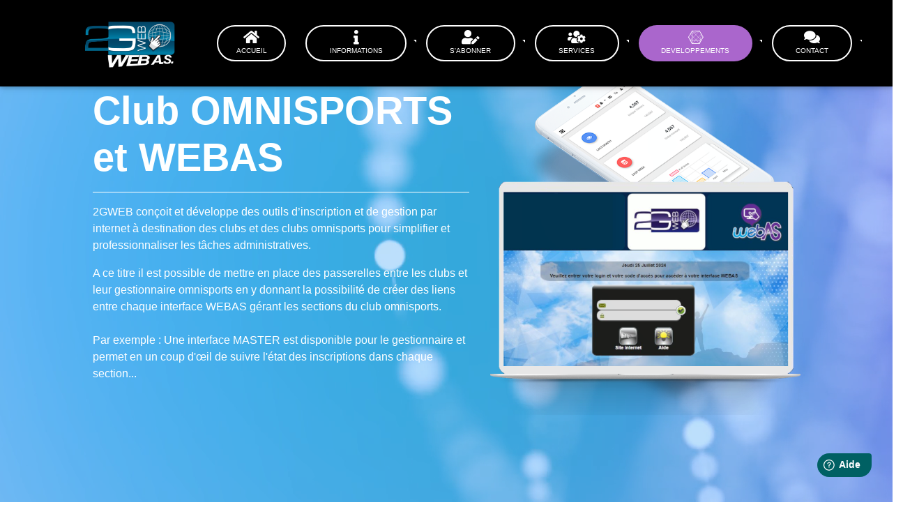

--- FILE ---
content_type: text/html; charset=iso-8859-1
request_url: https://webas.fr/clubsomnisports
body_size: 4519
content:
<!DOCTYPE html>
<html lang="fr">

<head>
  <meta charset="utf-8">
  <meta name="viewport" content="width=device-width, initial-scale=1, shrink-to-fit=no">
  <meta http-equiv="x-ua-compatible" content="ie=edge">
  <meta name=" robots" content=" noindex, nofollow">
  <link rel="canonical" href="http://2gweb.fr/" />
  <title>WEBAS</title>
  <!-- Font Awesome -->
  <link rel="stylesheet" href="https://use.fontawesome.com/releases/v5.11.2/css/all.css">
  <!-- Bootstrap core CSS -->
  <!-- Bootstrap core CSS -->
  <link href="mdb/css/bootstrap.min.css" rel="stylesheet">
  <!-- Material Design Bootstrap -->
  <link href="mdb/css/mdb.min.css" rel="stylesheet">
  <!-- Your custom styles (optional) -->
  <link href="mdb/css/style.css" rel="stylesheet">
  <link rel="stylesheet" href="mdb/css/addons/datatables.min.css">
  <link rel="stylesheet" href="mdb/css/addons/table-editor.min.css">
  <link href="mdb/css/addons/fullcalendar.min.css" rel="stylesheet">
  <!-- Stepper CSS -->
<link href="mdb/css/addons-pro/steppers.css" rel="stylesheet">
<!-- Stepper CSS - minified-->
<link href="mdb/css/addons-pro/steppers.min.css" rel="stylesheet">
  <!-- Stepper CSS -->
<link href="mdb/css/addons-pro/cards-extended.css" rel="stylesheet">
<!-- Stepper CSS - minified-->
<link href="mdb/css/addons-pro/cards-extended.min.css" rel="stylesheet">
    <link rel="stylesheet" href="mdb/css/addons/mdb-file-upload.css">
  <link rel="stylesheet" href="css/wysiwyg.css">
  <style type="text/css">
    html,
    body,
    header,
    .view {
      height: 100%;
    }

    @media (max-width: 740px) {

      html,
      body,
      header,
      .view {
        height: 1050px;
      }
    }

    @media (min-width: 800px) and (max-width: 850px) {

      html,
      body,
      header,
      .view {
        height: 700px;
      }
    }

    @media (min-width: 800px) and (max-width: 850px) {
      .navbar:not(.top-nav-collapse) {
        background: #1C2331 !important;
      }
    }

  </style>
</head>

<body>

  <header>

      <!-- Navbar -->
    <nav class="navbar fixed-top navbar-expand-lg navbar-dark black text-center">
      <div class="container">

        <a href="https://2gweb.fr" class="nav-link" target="_blank">
                <img src="img/logo_2gweb_ombre.png" width="180">
            </a>

        <!-- Collapse -->
        <button class="navbar-toggler" type="button" data-toggle="collapse" data-target="#navbarSupportedContent"
          aria-controls="navbarSupportedContent" aria-expanded="false" aria-label="Toggle navigation">
          <span class="navbar-toggler-icon"></span>
        </button>

        <!-- Links -->
        <div class="collapse navbar-collapse" id="navbarSupportedContent">

          <!-- Left -->
          <ul class="navbar-nav mr-auto">
            <li class="nav-item ">
              <a class="nav-link" href="https://2gweb.fr"><button type="button" class="btn btn-sm btn-rounded  btn-rounded btn-outline-white waves"><i class="fas fa-home fa-2x "></i> Accueil</button></a>
            </li>
            
          
            <!-- Dropdown -->
            <li class="nav-item dropdown">
              <a  href="infos" class="nav-link dropdown-toggle" id="navbarDropdownMenuLink" data-toggle="dropdown" aria-haspopup="false" aria-expanded="false"><button type="button" class="btn btn-sm btn-rounded   btn-rounded btn-outline-white waves"><i class="fas fa-info fa-2x "></i>Informations</button></a>
              <div class="dropdown-menu black" aria-labelledby="navbarDropdownMenuLink">
                  <a class="dropdown-item  white-text" href="infos" ><i class="fas fa-info "></i><img src="img/vide.gif" width="10"><b>Présentation</b></a>
                  <a class="dropdown-item  white-text" href="solutions" ><i class="far fa-lightbulb "></i><img src="img/vide.gif" width="10"><b>Les solutions</b></a>
                  
                  <a class="dropdown-item  white-text" href="presentation_2gweb" ><i class="fas fa-info "></i><img src="img/vide.gif" width="10"><b>2GWEB</b></a>
                  <a class="dropdown-item  white-text" href="presentation_webas" ><i class="fas fa-info "></i><img src="img/vide.gif" width="10"><b>WEBAS</b></a>
                  <a class="dropdown-item  white-text" href="presentation_easso" ><i class="fas fa-info "></i><img src="img/vide.gif" width="10"><b>E-ASSO</b></a>
              </div>
            </li>
            
            <!-- Dropdown -->
            <li class="nav-item dropdown">
              <a class="nav-link dropdown-toggle" id="navbarDropdownMenuLink" data-toggle="dropdown"
                 aria-haspopup="false" aria-expanded="false"><button type="button" class="btn btn-sm btn-rounded   btn-rounded btn-outline-white waves"><i class="fas fa-user-edit fa-2x "></i>S'abonner</button></a>
              <div class="dropdown-menu black" aria-labelledby="navbarDropdownMenuLink">
                  <a class="dropdown-item  white-text" href="abonnement" ><i class="fas fa-question "></i><img src="img/vide.gif" width="10"><b>Comment s'abonner</b></a>
                  <a class="dropdown-item  white-text" href="tarifs" ><i class="fas fa-euro-sign "></i><img src="img/vide.gif" width="10"><b>Tarifs</b></a>
                  <a class="dropdown-item  white-text ?>" href="essai"><i class="fas fa-thumbtack "></i><img src="img/vide.gif" width="10"><b>Essayer WEBAS gratuitement</b></a>
              </div>
            </li>
            
            <!-- Dropdown -->
            <li class="nav-item dropdown">
              <a class="nav-link dropdown-toggle" id="navbarDropdownMenuLink" data-toggle="dropdown"
                aria-haspopup="false" aria-expanded="false"><button type="button" class="btn btn-sm btn-rounded  btn-rounded btn-outline-white waves"><i class="fas fa-users-cog fa-2x "></i>Services</button></a>
              <div class="dropdown-menu  black" aria-labelledby="navbarDropdownMenuLink">               
                  
                <a class="dropdown-item  white-text" href="video"><i class="fas fa-video "></i><img src="img/vide.gif" width="10"><b>Présentations Vid&eacute;os</b></a>
                <a class="dropdown-item  white-text" href="didactitiel"><i class="fas fa-file-video "></i><img src="img/vide.gif" width="10"><b>Didactitiels vidéos</b></a>
                <a class="dropdown-item  white-text" href="documents"><i class="far fa-file-pdf "></i><img src="img/vide.gif" width="10"><b>Documents d'accompagnement</b></a>
                <a class="dropdown-item  white-text" href="paiements"><i class="far fa-credit-card "></i><img src="img/vide.gif" width="10"><b>Consulter les paiements</b></a>
                <a class="dropdown-item white-text" href="https://2gweb.freshdesk.com/support/solutions" target="_blank" ><i class="fas fa-wrench"></i> Support technique</a>
              </div>
            </li>
                       
            <!-- Dropdown -->
            <li class="nav-item dropdown">
              <a class="nav-link dropdown-toggle" id="navbarDropdownMenuLink" data-toggle="dropdown"
                 aria-haspopup="true" aria-expanded="false"><button type="button" class="btn btn-sm btn-rounded  btn-rounded btn-secondary"><i class="fab fa-connectdevelop fa-2x animated bounce"></i>Developpements</button></a>
              <div class="dropdown-menu black" aria-labelledby="navbarDropdownMenuLink">
                  <a class="dropdown-item  white-text" href="federation" ><i class="fas fa-cube "></i><img src="img/vide.gif" width="10"><b>Fédérations</b></a>
                  <a class="dropdown-item btn-secondary white-text" href="clubsomnisports"><i class="fas fa-cubes animated flip"></i><img src="img/vide.gif" width="10"><b>Clubs Omnisports</b></a>
                  <a class="dropdown-item  white-text" href="easso"><i class="fab fa-erlang "></i><img src="img/vide.gif" width="10"><b>E-ASSO</b></a>
              </div>
            </li>
            
             <!-- Dropdown -->
            <li class="nav-item dropdown">
              <a class="nav-link dropdown-toggle" id="navbarDropdownMenuLink" data-toggle="dropdown"
                 aria-haspopup="true" aria-expanded="false"><button type="button" class="btn btn-sm btn-rounded  btn-rounded btn-outline-white waves"><i class="fas fa-comments fa-2x "></i>Contact</button></a>
              <div class="dropdown-menu black" aria-labelledby="navbarDropdownMenuLink">
                  <a class="dropdown-item  white-text" href="contact" ><i class="fas fa-comment-dots "></i><img src="img/vide.gif" width="10"><b>Nous contacter</b></a>
                  <a class="dropdown-item  white-text" href="connaitre"><i class="far fa-handshake "></i><img src="img/vide.gif" width="10"><b>Nous connaitre</b></a>
                  <a class="dropdown-item  white-text" href="historique"><i class="fas fa-user-tag "></i><img src="img/vide.gif" width="10"><b>Historique</b></a>
                  <a class="dropdown-item  white-text" href="equipe"><i class="fas fa-users "></i><img src="img/vide.gif" width="10"><b>Notre &eacute;quipe</b></a>
              </div>
            </li>
            
                      </ul>

          <!-- Right -->
          
          <ul class="navbar-nav nav-flex-icons text-right">

                              </ul>

        </div>

      </div>
    </nav>
    <!-- Navbar -->    
    <!-- Full Page Intro -->
    <div class="view full-page-intro">

      <!--Video source-->
      <video class="video-intro" autoplay loop muted>
        <source src="img/fond2.mp4" type="video/mp4" />
      </video>

      <!-- Mask & flexbox options-->
      <div class="mask rgba-blue-light d-flex justify-content-center align-items-center">

        <!-- Content -->
        <div class="container">

          <!--Grid row-->
          <div class="row d-flex h-100 justify-content-center align-items-center wow fadeIn">

            <!--Grid column-->
            <div class="col-md-6 mb-4 white-text text-center text-md-left">
                
                <h1 class="display-4 font-weight-bold">

Club OMNISPORTS et WEBAS</h1>

              <hr class="hr-light">

              <p>
                <strong>
                    2GWEB conçoit et développe des outils d’inscription et
de gestion par internet à destination des clubs et des
clubs omnisports pour simplifier et professionnaliser
les tâches administratives.                </strong>
              </p>

              <p class="mb-4 d-none d-md-block">
                <strong>
                    A ce titre il est possible de mettre en place des passerelles entre les clubs et leur gestionnaire omnisports en y donnant la possibilité de créer des liens entre chaque interface WEBAS gérant les sections du club omnisports.                    </strong>
              </p>
              
              <p class="mb-4 d-none d-md-block">
                <strong>
                    Par exemple : Une interface MASTER est disponible pour le gestionnaire et permet en un coup d'œil de suivre l'état des inscriptions dans chaque section...                    </strong>
              </p>

            </div>
            <!--Grid column-->

            <!--Grid column-->
            <div class="col-md-6 col-xl-5 mb-4">
                          
            <img src="img/ecrans2.png" class="z-depth-0 img-fluid">
                        
            </div>
            <!--Grid column-->

          </div>
          <!--Grid row-->

        </div>
        <!-- Content -->

      </div>
      <!-- Mask & flexbox options-->

    </div>
    <!-- Full Page Intro -->

  </header>

      <!--Section: More-->
      <section>

      <h2 class="my-5 h3 text-center">Contact</h2>

      <!--Grid row-->
      <div class="row d-flex justify-content-center">

        <!--Grid column-->
        <div class="col-md-8 text-center">

            <p class="mb-5">
                    Nous sommes disponible pour rencontrer les responsables des clubs omnisports  afin d'en discuter et de mettre en place des solutions innovantes...            </p>   
            <p>          
<a href="contact.php" class="btn btn-outline-black black-text" >Nous contacter <i class="fas fa-sign-out-alt ml-2"></i></a>
                
            </p>

        </div>
        <!--Grid column-->

      </div>
      <!--Grid row-->
      
           
<script>
	window.fwSettings={
	'widget_id':60000000463
	};
	!function(){if("function"!=typeof window.FreshworksWidget){var n=function(){n.q.push(arguments)};n.q=[],window.FreshworksWidget=n}}() 
</script>
<script type='text/javascript' src='https://widget.freshworks.com/widgets/60000000463.js' async defer></script>

  </main>
  <!--Main layout-->

  <!--Footer-->
  <footer class="page-footer text-center font-small mt-4 wow fadeIn">

       <!--Call to action-->
          <!--Grid row-->
      <div class="row text-center fadeIn navbar-dark black">

        <!--Grid column-->
        <div class="col-lg-1 col-md-12 mb-4">
            
        </div>
        <!--Grid column-->  
          
        <!--Grid column-->
        <div class="col-lg-2 col-md-12 mb-4">
            
            <div class="row text-center fadeIn navbar-dark black">
                <div class="col-lg-12 col-md-12 mb-4">
            <br><a href="https://2gweb.freshdesk.com/support/solutions" target="_blank"><img src="img/support2.png" width="150"></a><br>Acc&eacute;der &agrave; notre support technique, consulter notre aide en ligne, poster vos questions nous vous r&eacute;pondrons tr&egrave;s rapidement.
            
            </div>
                
                <div class="col-lg-6 col-md-12 mb-4 text-center">
                    <a href="https://www.youtube.com/channel/UC30kXVOphSTHE6jnhdDWs9Q" target="_blank">
           Youtube :<br><i class="fab fa-youtube fa-4x mr-3"></i>
      </a>
                </div>
                
                <div class="col-lg-6 col-md-12 mb-4 text-center">
                    <a href="https://www.linkedin.com/company/2gwebfr/" target="_blank">
         Linkedin :<br><i class="fab fa-linkedin fa-4x mr-3"></i>
                    </a>  
                </div> 
          
        </div>
        <!--Grid column-->
        </div>
        
        <!--Grid column-->
        <div class="col-lg-6 col-md-12 mb-4">
            <br>
            <a href="#"><img src="img/ffgym.png" height="80"></a>  
            <a href="#"><img src="img/vb.png" height="80"></a>
            <a href="#"><img src="img/natation.jpg" height="80"></a>
            <br><br>
            <a href="#"><img src="img/cdos75.jpg"  height="80"></a>
            <a href="#"><img src="img/ligue75.png" height="80"></a>
            <a href="#"><img src="img/usep75.jpg"  height="80"></a>
            <br><br>
            <a href="#"><img src="img/logo_lille.jpg" height="80"></a>
            <a href="#"><img src="img/logo_colomier.jpg"  height="80"></a>
            <a href="#"><img src="img/logo_gtt.jpg"  height="80"></a>
            <a href="#"><img src="img/logo_sfpsf.jpg"  height="80"></a>
            ...
            <br><br>
            <h4><a href="essai" class="white-text btn btn-rounded btn-outline-white waves"><span class="white-text">Venez rejoindre les nombreux clubs nous ayant déjà fait confiance !</span></a></h4>
        </div>
        <!--Grid column-->
       
        <!--Grid column-->
        <div class="col-lg-2 col-md-12 mb-4">
            <br><a data-toggle="modal" data-target="#rgpd"><img src="img/rgpd2.png" width="150"></a><br>L'utilisation de ce site entra&icirc;ne votre acceptation des Conditions G&eacute;n&eacute;rales d'Utilisation et de la Politique de Donn&eacute;es Personnelles et Cookies.
            
        </div>
        <!--Grid column-->
        
         <!--Grid column-->
        <div class="col-lg-1 col-md-12 mb-4">
            
        </div>
        <!--Grid column-->
      </div>
      <!--Grid row-->

      
    
    <!--Copyright-->
    <div class="footer-copyright py-5 black">
      &copy;Copyright 2024 - 
      <a href="https://2gweb.fr" target="_blank">2GWEB</a>
      -  <a data-toggle="modal" data-target="#mentions" >Mentions l&eacute;gales</a>
      -  <a data-toggle="modal" data-target="#apropos">A propos</a>
      
      
    </div>
    <!--/.Copyright-->    
      </footer>
  <!--/.Footer-->

</form>  
  
<div class="modal fade" id="apropos" tabindex="-1" role="dialog" aria-labelledby="myModalLabel"
  aria-hidden="true">
  <div class="modal-dialog modal-notify modal-primary" role="document">
    <!--Content-->
    <div class="modal-content">
      <!--Header-->
      <div class="modal-header">
        <p class="heading lead">A propos de WEBAS</p>

        <button type="button" class="close" data-dismiss="modal" aria-label="Close">
          <span aria-hidden="true" class="white-text">&times;</span>
        </button>
      </div>

      <!--Body-->
      <div class="modal-body">
        <div class="text-center">
          <i class="fas fa-check fa-4x mb-3 animated rotateIn"></i>
          <p align="center"><img src="img/logo.png" width="200"></p>
<p align="center">Logiciel : WEBAS</b></p>


<p align="center"><b>&copy;Copyright by WEBAS 2024</b></p>

<p align="center">L'inscription des ASSOCIATIONS par internet</p>
<p align="center"></p>
<p align="center">Adresses importantes :</p>
<p align="center">
    Le site internet <i class="fas fa-globe"></i> : <a href="https://2gweb.fr" target="_blank">https://2gweb.fr</a> <br>
    Adresse mail <i class="far fa-envelope"></i> : <a href="mailto:infos@2gweb.fr" >infos@2gweb.fr</a>
</p>

        </div>
      </div>

      <!--Footer-->
      <div class="modal-footer justify-content-center">
        <a type="button" class="btn btn-outline-primary waves-effect" data-dismiss="modal">Fermer</a>
      </div>
    </div>
    <!--/.Content-->
  </div>
</div>
<div class="modal fade" id="rgpd" tabindex="-1" role="dialog" aria-labelledby="myModalLabel"
  aria-hidden="true">
  <div class="modal-dialog modal-notify modal-info" role="document">
    <!--Content-->
    <div class="modal-content">
      <!--Header-->
      <div class="modal-header">
        <p class="heading lead">RGPD</p>

        <button type="button" class="close" data-dismiss="modal" aria-label="Close">
          <span aria-hidden="true" class="white-text">&times;</span>
        </button>
      </div>

      <!--Body-->
      <div class="modal-body">
        <div class="text-center">
          <i class="fas fa-check fa-4x mb-3 animated rotateIn"></i>
          <p align="center"><img src="img/rgpd.png" width="200"></p>
          
<p align="center">
    Politique de confidentialit&eacute; : <a href="rgpd_confidentialite" ><i class="fas fa-info-circle"></i></a>
</p>
<p align="center">
    Politique de cookies : <a href="rgpd_cookies" ><i class="fas fa-info-circle"></i></a>
</p>
<p align="center">
    Mailing liste : <a href="rgpd_mailing" ><i class="fas fa-info-circle"></i></a>
</p>

        </div>
      </div>

      <!--Footer-->
      <div class="modal-footer justify-content-center">
        <a type="button" class="btn btn-outline-info waves-effect" data-dismiss="modal">Fermer</a>
      </div>
    </div>
    <!--/.Content-->
  </div>
</div>
<div class="modal fade" id="mentions" tabindex="-1" role="dialog" aria-labelledby="myModalLabel"
  aria-hidden="true">
  <div class="modal-dialog modal-notify modal-primary" role="document">
    <!--Content-->
    <div class="modal-content">
      <!--Header-->
      <div class="modal-header">
        <p class="heading lead">MENTIONS LEGALES</p>

        <button type="button" class="close" data-dismiss="modal" aria-label="Close">
          <span aria-hidden="true" class="white-text">&times;</span>
        </button>
      </div>

      <!--Body-->
      <div class="modal-body">
        <div class="text-center">
          <i class="fas fa-check fa-4x mb-3 animated rotateIn"></i>
          <p align="center">
                <img src="img/logo_2gweb.jpg" width="130">
                <img src="img/logo.png" width="200">
          </p>
          
<p align="center">
Soci&eacute;t&eacute; 2GWEB - WEBAS<br>
55 rue de Canteloup, 33170 GRADIGNAN<br>
Mail : infos@2gweb.fr<br>
SAS au capital de 6000Euros<br>
SIRET N&deg;802 286 286 00025  -  APE : 6201Z
</p>

        </div>
      </div>

      <!--Footer-->
      <div class="modal-footer justify-content-center">
        <a type="button" class="btn btn-outline-info waves-effect" data-dismiss="modal">Fermer</a>
      </div>
    </div>
    <!--/.Content-->
  </div>
</div>
 
  <!-- SCRIPTS -->
  <!-- JQuery -->
  <script type="text/javascript" src="js/jquery-3.4.1.min.js"></script>
  <!-- Bootstrap tooltips -->
  <script type="text/javascript" src="js/popper.min.js"></script>
  <!-- Bootstrap core JavaScript -->
  <script type="text/javascript" src="js/bootstrap.min.js"></script>
  <!-- MDB core JavaScript -->
  <script type="text/javascript" src="js/mdb.min.js"></script>
  <!-- Initializations -->
  <script type="text/javascript" src="js/wysiwyg.min.js"></script>
      
  <script type="text/javascript">
    // Animations initialization
    new WOW().init();
    
    $("#demo").mdbWYSIWYG();
    $("#demo1").mdbWYSIWYG();
    $("#demo2").mdbWYSIWYG();
    $("#demo3").mdbWYSIWYG();
    $("#demo4").mdbWYSIWYG();
    $("#demo5").mdbWYSIWYG();
    $("#demo6").mdbWYSIWYG();

  </script>
</body>

</html>


--- FILE ---
content_type: text/css
request_url: https://webas.fr/mdb/css/addons/table-editor.min.css
body_size: 262
content:
.bubble-main{position:absolute;width:300px;box-shadow:0 12px 30px 0 rgba(0,0,0,.5);z-index:1050;background:#fff;box-sizing:border-box;border-radius:6px}.d-flex-not-important{display:flex}.bubble-td-cursor{cursor:pointer}.bubble-input-add-icon,.bubble-input-delete-icon{cursor:pointer}.bubble-input-add-icon:hover,.bubble-input-delete-icon:hover{transform:scale(1.1)}.disabled-btn,.disabled-table{pointer-events:none}.bubble-arrow,.bubble-arrow-rotate{position:absolute;border-top:45px solid #fff;border-right:45px solid transparent;border-bottom:45px solid transparent;border-left:45px solid transparent;transform:scale(.25);z-index:1051;top:-34px;left:0}.bubble-arrow-rotate{transform:rotate(-270deg)}.bubble-bg{position:fixed;top:0;right:0;bottom:0;left:0;background-color:rgba(0,0,0,.3);z-index:1049}.tr-color-selected{background-color:rgba(52,181,229,.3)!important;transition:all .2s ease-in}.closeByClick{transition:opacity .15s linear;position:fixed;top:0;right:0;bottom:0;left:0;background:rgba(0,0,0,.2);z-index:1090}

--- FILE ---
content_type: text/css
request_url: https://webas.fr/mdb/css/addons-pro/steppers.css
body_size: 1573
content:
/* Materializecss Stepper - By Kinark 2016
// https://github.com/Kinark/Materialize-stepper
// CSS v2.1.3
*/
/*Validate.js FIX*/
label.invalid {
  font-size: 12.8px;
  font-size: 0.8rem;
  font-weight: 500;
  color: red !important;
  top: 50px !important;
}

label.invalid.active {
  -webkit-transform: translateY(0%) !important;
  -ms-transform: translateY(0%) !important;
  transform: translateY(0%) !important;
}

/*Validate.js FIX*/
ul.stepper .wait-feedback {
  left: 0;
  right: 0;
  top: 0;
  z-index: 2;
  position: absolute;
  width: 100%;
  height: 100%;
  text-align: center;
  display: -webkit-box;
  display: -webkit-flex;
  display: -ms-flexbox;
  display: flex;
  -webkit-box-pack: center;
  -webkit-justify-content: center;
  -ms-flex-pack: center;
  justify-content: center;
  -webkit-box-align: center;
  -webkit-align-items: center;
  -ms-flex-align: center;
  align-items: center;
}

ul.stepper .step {
  position: relative;
  list-style: none;
}

ul.stepper .step.feedbacking .step-new-content>*:not(.wait-feedback) {
  opacity: 0.1;
  -ms-filter: "progid:DXImageTransform.Microsoft.Alpha(Opacity=10)";
}

ul.stepper .step:not(:last-of-type).active {
  margin-bottom: 2.25rem;
}

ul.stepper .step:before {
  position: absolute;
  top: 0.75rem;
  counter-increment: section;
  content: counter(section);
  height: 1.75rem;
  width: 1.75rem;
  color: white;
  background-color: rgba(0, 0, 0, 0.3);
  -webkit-border-radius: 100%;
  border-radius: 100%;
  text-align: center;
  line-height: 1.75rem;
  font-weight: 400;
}

ul.stepper .step.active:before {
  background-color: #4285f4;
}

ul.stepper .step.done:before {
  content: '\f00c';
  font-family: 'Font Awesome 5 free';
  font-size: 1rem;
  font-weight: 900;
  background-color: #00c851;
}

ul.stepper .step.wrong:before {
  content: '\f071';
  font-family: 'Font Awesome 5 free';
  font-size: 1.1rem;
  font-weight: 900;
  background-color: #ff3547;
}

ul.stepper>li:not(:last-of-type) {
  margin-bottom: 0.625rem;
  -webkit-transition: margin-bottom 0.4s;
  -o-transition: margin-bottom 0.4s;
  transition: margin-bottom 0.4s;
}

ul.stepper .step-title {
  margin: 0 -1.3rem;
  cursor: pointer;
  padding: 0.9688rem 2.75rem 1.5rem 4rem;
  display: block;
}

ul.stepper .step-title:after {
  content: attr(data-step-label);
  display: block;
  position: absolute;
  font-size: 0.8rem;
  color: #424242;
  font-weight: 400;
}

ul.stepper .step-title:hover {
  background-color: rgba(0, 0, 0, 0.06);
}

ul.stepper .step.active .step-title {
  font-weight: 500;
}

ul.stepper .step-new-content {
  position: relative;
  display: none;
  height: calc(100% - 132px);
  width: inherit;
  overflow: visible;
  margin-left: 41px;
  margin-right: 24px;
}

ul.stepper>.step:not(:last-of-type):after {
  content: '';
  position: absolute;
  top: 3.125rem;
  left: 0.8438rem;
  width: 0.0625rem;
  height: 40%;
  height: calc(100% - 38px);
  background-color: rgba(0, 0, 0, 0.1);
  -webkit-transition: all 0.4s;
  -o-transition: all 0.4s;
  transition: all 0.4s;
}

ul.stepper>.step.active:not(:last-child):after {
  height: 93%;
  height: calc(100% - 12px);
}

ul.stepper>.step[data-last="true"] {
  margin-bottom: 0;
}

ul.stepper>.step[data-last="true"]:after {
  height: 0;
  width: 0;
}

ul.stepper .step-actions {
  display: -webkit-box;
  -webkit-box-pack: start;
}

ul.stepper .step-actions .btn:not(:last-child),
ul.stepper .step-actions .btn-flat:not(:last-child),
ul.stepper .step-actions .btn-large:not(:last-child) {
  margin-right: 0.3125rem;
}

ul.stepper .step-new-content .row {
  margin-bottom: 0.4375rem;
}

ul.stepper .md-form label {
  left: 0.875rem;
}

ul.stepper .md-form .validate {
  margin-bottom: 0;
}

@media only screen and (min-width: 993px) {
  ul.stepper.horizontal {
    position: relative;
    display: -webkit-box;
    display: -webkit-flex;
    display: -ms-flexbox;
    display: flex;
    -webkit-box-pack: justify;
    -webkit-justify-content: space-between;
    -ms-flex-pack: justify;
    justify-content: space-between;
    min-height: 20rem;
    margin-left: -1.5rem;
    margin-right: -1.5rem;
    padding-left: 1.5rem;
    padding-right: 1.5rem;
    overflow: hidden;
  }

  ul.stepper.horizontal:before {
    content: '';
    background-color: transparent;
    width: 100%;
    min-height: 5.25rem;
    position: absolute;
    left: -3px;
    -webkit-border-top-left-radius: 2px;
    border-top-left-radius: 2px;
  }

  ul.stepper.horizontal:first-child {
    margin-top: -2.7rem;
  }

  ul.stepper.horizontal .step {
    position: static;
    margin: 0;
    width: 100%;
    display: -webkit-box;
    display: -webkit-flex;
    display: -ms-flexbox;
    display: flex;
    -webkit-box-align: center;
    -webkit-align-items: center;
    -ms-flex-align: center;
    align-items: center;
    height: 5.25rem !important;
  }

  ul.stepper.horizontal .step:not(:last-of-type):after {
    content: '';
    position: static;
    display: inline-block;
    width: 100%;
    height: 0.0625rem;
  }

  ul.stepper.horizontal>.step:last-of-type,
  ul.stepper.horizontal>.step[data-last="true"] {
    width: auto !important;
  }

  ul.stepper.horizontal>.step.active:not(:last-of-type):after {
    content: '';
    position: static;
    display: inline-block;
    width: 100%;
    height: 0.0625rem;
  }

  ul.stepper.horizontal .step.active .step-title:before {
    background-color: #4285f4;
  }

  ul.stepper.horizontal .step.done .step-title:before {
    font-family: 'Font Awesome 5 Free';
    font-weight: 900;
    content: '\f00c';
    font-size: 1rem;
    background: #00c851;
  }

  ul.stepper.horizontal .step.wrong .step-title:before {
    font-family: 'Font Awesome 5 Free';
    font-weight: 900;
    content: '\f071';
    font-size: 1.1rem;
    background-color: #ff3547;
  }

  ul.stepper.horizontal .step-title {
    line-height: 5.25rem;
    height: 5.25rem;
    margin: 0;
    padding: 0 1.5625rem 0 4.0625rem;
    display: inline-block;
    max-width: 13.75rem;
    white-space: nowrap;
    overflow: hidden;
    -o-text-overflow: ellipsis;
    text-overflow: ellipsis;
    -ms-flex-negative: 0;
    -webkit-flex-shrink: 0;
    flex-shrink: 0;
  }

  ul.stepper.horizontal .step:before {
    content: none;
  }

  ul.stepper.horizontal .step .step-title:before {
    position: absolute;
    top: 1.7813rem;
    left: 1.1875rem;
    counter-increment: section;
    content: counter(section);
    height: 1.75rem;
    width: 1.75rem;
    color: white;
    background-color: rgba(0, 0, 0, 0.3);
    -webkit-border-radius: 100%;
    border-radius: 100%;
    text-align: center;
    line-height: 1.75rem;
    font-weight: 400;
  }

  ul.stepper.horizontal .step-title:after {
    top: 0.9375rem;
  }

  ul.stepper.horizontal .step-new-content {
    position: absolute;
    height: calc(100% - 84px);
    top: 6rem;
    left: 0;
    width: 100%;
    overflow-y: auto;
    overflow-x: hidden;
    margin: 0;
    padding: 1.25rem 1.25rem 4.75rem 1.25rem;
  }

  ul.stepper.horizontal .step-actions {
    position: absolute;
    bottom: 0;
    left: 0;
    width: 100%;
    padding: 20px;
    -webkit-box-orient: horizontal;
    -webkit-box-direction: reverse;
    -webkit-flex-direction: row-reverse;
    -ms-flex-direction: row-reverse;
    flex-direction: row-reverse;
  }

  ul.stepper.horizontal .step-actions .btn:not(:last-child),
  ul.stepper.horizontal .step-actions .btn-flat:not(:last-child),
  ul.stepper.horizontal .step-actions .btn-large:not(:last-child) {
    margin-left: 0.3125rem;
    margin-right: 0;
  }

  ul.stepper.horizontal .step-new-content,
  ul.stepper.horizontal .step-actions {
    padding-left: 2.5rem;
    padding-right: 2.5rem;
  }
}


--- FILE ---
content_type: text/css
request_url: https://webas.fr/mdb/css/addons-pro/cards-extended.css
body_size: 1589
content:
.card.promoting-card .fa {
  -webkit-transition: .4s;
  -o-transition: .4s;
  transition: .4s; }
  .card.promoting-card .fa[class*="fa-"]:hover {
    -webkit-transition: .4s;
    -o-transition: .4s;
    transition: .4s;
    cursor: pointer; }

.card.weather-card .collapse-content a.collapsed:after {
  content: 'Expand'; }

.card.weather-card .collapse-content a:not(.collapsed):after {
  content: 'Collapse'; }

.card.weather-card .degree:after {
  content: "Â°C";
  position: absolute;
  font-size: 3rem;
  margin-top: .9rem;
  font-weight: 400; }

.card.gradient-card {
  -webkit-transition: all .5s ease-in-out;
  -o-transition: all .5s ease-in-out;
  transition: all .5s ease-in-out; }
  .card.gradient-card .first-content .card-title {
    font-weight: 500; }
  .card.gradient-card .second-content {
    display: none; }
  .card.gradient-card .third-content {
    display: none; }
  .card.gradient-card .card-body {
    -webkit-transition: all .5s ease-in-out;
    -o-transition: all .5s ease-in-out;
    transition: all .5s ease-in-out;
    opacity: 0;
    visibility: hidden;
    overflow: hidden;
    height: 0;
    padding-bottom: 0;
    padding-top: 0; }
  .card.gradient-card .card-image {
    -webkit-border-radius: .25rem;
    border-radius: .25rem; }
    .card.gradient-card .card-image .mask {
      -webkit-border-radius: .25rem;
      border-radius: .25rem; }
  .card.gradient-card:focus-within {
    margin-top: 3rem;
    -webkit-transition: all .5s ease-in-out;
    -o-transition: all .5s ease-in-out;
    transition: all .5s ease-in-out; }
    .card.gradient-card:focus-within .card-image {
      -webkit-transition: all .5s ease-in-out;
      -o-transition: all .5s ease-in-out;
      transition: all .5s ease-in-out;
      width: 7rem;
      height: 7rem;
      margin-top: -2rem;
      margin-left: 1rem;
      -webkit-border-radius: .25rem;
      border-radius: .25rem;
      margin-bottom: 2rem; }
      .card.gradient-card:focus-within .card-image .mask {
        -webkit-border-radius: .25rem;
        border-radius: .25rem; }
    .card.gradient-card:focus-within .card-body {
      -webkit-transition: all .7s ease-in-out;
      -o-transition: all .7s ease-in-out;
      transition: all .7s ease-in-out;
      visibility: visible;
      opacity: 1;
      overflow: visible;
      padding-bottom: 1.25rem;
      padding-top: 1.25rem;
      height: auto;
      -webkit-border-radius: .25rem;
      border-radius: .25rem; }
      .card.gradient-card:focus-within .card-body .progress {
        height: .4rem; }
        .card.gradient-card:focus-within .card-body .progress .progress-bar {
          height: .4rem; }
    .card.gradient-card:focus-within .first-content {
      display: none; }
    .card.gradient-card:focus-within .second-content {
      display: block; }
    .card.gradient-card:focus-within .third-content {
      display: block;
      margin-top: -6rem; }
  @media (max-device-width: 1025px) {
    .card.gradient-card:hover {
      margin-top: 3rem;
      -webkit-transition: all .5s ease-in-out;
      -o-transition: all .5s ease-in-out;
      transition: all .5s ease-in-out; }
      .card.gradient-card:hover .card-image {
        -webkit-transition: all .5s ease-in-out;
        -o-transition: all .5s ease-in-out;
        transition: all .5s ease-in-out;
        width: 7rem;
        height: 7rem;
        margin-top: -2rem;
        margin-left: 1rem;
        -webkit-border-radius: .25rem;
        border-radius: .25rem;
        margin-bottom: 2rem;
        -webkit-box-shadow: 0 2px 5px 0 rgba(0, 0, 0, 0.16), 0 2px 10px 0 rgba(0, 0, 0, 0.12);
        box-shadow: 0 2px 5px 0 rgba(0, 0, 0, 0.16), 0 2px 10px 0 rgba(0, 0, 0, 0.12); }
        .card.gradient-card:hover .card-image .mask {
          -webkit-border-radius: .25rem;
          border-radius: .25rem; }
      .card.gradient-card:hover .card-body {
        -webkit-transition: all .7s ease-in-out;
        -o-transition: all .7s ease-in-out;
        transition: all .7s ease-in-out;
        visibility: visible;
        opacity: 1;
        overflow: visible;
        padding-bottom: 1.25rem;
        padding-top: 1.25rem;
        height: auto;
        -webkit-border-radius: .25rem;
        border-radius: .25rem; }
        .card.gradient-card:hover .card-body .progress {
          height: .4rem; }
          .card.gradient-card:hover .card-body .progress .progress-bar {
            height: .4rem; }
      .card.gradient-card:hover .first-content {
        display: none; }
      .card.gradient-card:hover .second-content {
        display: block; }
      .card.gradient-card:hover .third-content {
        display: block;
        margin-top: -6rem; } }

.card.booking-card .rating {
  font-size: .7rem; }

.card.chart-card .classic-tabs .nav li a.active {
  border-bottom: 2px solid;
  -webkit-transition: width .5s ease, background-color .5s ease;
  -o-transition: width .5s ease, background-color .5s ease;
  transition: width .5s ease, background-color .5s ease; }

.card.chart-card .classic-tabs .nav.tabs-white li a {
  color: #757575;
  font-weight: 500; }
  .card.chart-card .classic-tabs .nav.tabs-white li a.active {
    color: #673ab7; }

.card.chart-card .btn-deep-purple-accent {
  background-color: #b388ff;
  margin-top: -65px; }
  .card.chart-card .btn-deep-purple-accent i {
    color: #000 !important; }

.card.chart-card .btn-teal-accent {
  background-color: #1de9b6;
  margin-top: -65px; }
  .card.chart-card .btn-teal-accent i {
    color: #000 !important; }

.card.colorful-card .indigo-accent-text {
  color: #304ffe; }

.card.colorful-card .btn-indigo-accent {
  background-color: #304ffe; }

.card.colorful-card .yellow-darken-text {
  color: #fdd835; }

.card.colorful-card .testimonial-card .avatar {
  width: 55px;
  margin-top: -30px;
  border: 3px solid #fff; }
  .card.colorful-card .testimonial-card .avatar img {
    width: 50px;
    height: 50px; }

.card.colorful-card .brown-darken-text {
  color: #3e2723; }

.card.colorful-card .btn-red-lighten {
  background-color: #ffcdd2; }

.card.panels-card .hour {
  font-size: .8rem;
  margin-top: .3rem; }

.card-wrapper.card-action {
  min-height: 640px; }
  @media (max-width: 450px) {
    .card-wrapper.card-action {
      min-height: 790px; } }

.card-form .md-form input[type=text]:focus:not([readonly]),
.card-form .md-form input[type=email]:focus:not([readonly]),
.card-form .md-form input[type=password]:focus:not([readonly]) {
  -webkit-box-shadow: 0 1px 0 0 #fff;
  box-shadow: 0 1px 0 0 #fff;
  border-bottom: 1px solid #fff; }

.card-form .card-form-2 {
  -webkit-border-top-left-radius: 21px;
  border-top-left-radius: 21px;
  -webkit-border-top-right-radius: 21px;
  border-top-right-radius: 21px;
  margin-top: -35px; }
  .card-form .card-form-2 .form-check-input[type=checkbox].filled-in:checked + label:after,
  .card-form .card-form-2 label.btn input[type=checkbox].filled-in:checked + label:after {
    background-color: #e53935;
    border: 2px solid #e53935; }
  .card-form .card-form-2 .btn-outline-red-accent {
    border: 2px solid #e53935;
    background-color: transparent;
    color: #e53935; }
  .card-form .card-form-2 .pink-accent-text {
    color: #c51162; }

.z-depth-1-bottom {
  -webkit-box-shadow: 0 5px 5px -2px rgba(0, 0, 0, 0.16);
  box-shadow: 0 5px 5px -2px rgba(0, 0, 0, 0.16); }

.md-calendar {
  background-color: #69004b; }
  .md-calendar .weekdays,
  .md-calendar .days {
    display: -webkit-box;
    display: -webkit-flex;
    display: -ms-flexbox;
    display: flex;
    -webkit-box-pack: start;
    -webkit-justify-content: flex-start;
    -ms-flex-pack: start;
    justify-content: flex-start;
    -webkit-flex-wrap: wrap;
    -ms-flex-wrap: wrap;
    flex-wrap: wrap; }
    .md-calendar .weekdays li,
    .md-calendar .days li {
      text-align: center;
      width: 13.6%;
      padding: .9rem 0; }
  .md-calendar .days li {
    margin-bottom: .5rem;
    font-size: .9rem; }
    .md-calendar .days li.active {
      background-color: #fb0025; }
      .md-calendar .days li.active.rounded-right {
        -webkit-border-top-right-radius: 50% !important;
        border-top-right-radius: 50% !important;
        -webkit-border-bottom-right-radius: 50% !important;
        border-bottom-right-radius: 50% !important; }
      .md-calendar .days li.active.rounded-left {
        -webkit-border-top-left-radius: 50% !important;
        border-top-left-radius: 50% !important;
        -webkit-border-bottom-left-radius: 50% !important;
        border-bottom-left-radius: 50% !important; }
  .md-calendar .red-checkbox .form-check-input[type=checkbox].filled-in:checked + label:after {
    background-color: #fb0025;
    border: 2px solid #fb0025; }
  .md-calendar .red-checkbox .form-check-input[type=checkbox].filled-in:not(:checked) + label:after {
    border: 2px solid #fb0025; }
  .md-calendar .purple-checkbox .form-check-input[type=checkbox].filled-in:checked + label:after {
    background-color: #69004b;
    border: 2px solid #69004b; }
  .md-calendar .purple-checkbox .form-check-input[type=checkbox].filled-in:not(:checked) + label:after {
    border: 2px solid #69004b; }
  .md-calendar .blue-checkbox .form-check-input[type=checkbox].filled-in:checked + label:after {
    background-color: #0d47a1;
    border: 2px solid #0d47a1; }
  .md-calendar .blue-checkbox .form-check-input[type=checkbox].filled-in:not(:checked) + label:after {
    border: 2px solid #0d47a1; }
  .md-calendar .teal-checkbox .form-check-input[type=checkbox].filled-in:checked + label:after {
    background-color: #00695c;
    border: 2px solid #00695c; }
  .md-calendar .teal-checkbox .form-check-input[type=checkbox].filled-in:not(:checked) + label:after {
    border: 2px solid #00695c; }
  .md-calendar .unique-checkbox .form-check-input[type=checkbox].filled-in:checked + label:after {
    background-color: #3F729B;
    border: 2px solid #3F729B; }
  .md-calendar .unique-checkbox .form-check-input[type=checkbox].filled-in:not(:checked) + label:after {
    border: 2px solid #3F729B; }

--- FILE ---
content_type: text/css
request_url: https://webas.fr/mdb/css/addons/mdb-file-upload.css
body_size: 1660
content:
.file-upload {
  display: -webkit-box;
  display: -webkit-flex;
  display: -ms-flexbox;
  display: flex;
  -webkit-box-pack: center;
  -webkit-justify-content: center;
  -ms-flex-pack: center;
  justify-content: center;
  -webkit-box-align: center;
  -webkit-align-items: center;
  -ms-flex-align: center;
  align-items: center;
  position: relative;
  cursor: pointer;
  overflow: hidden;
  width: 100%;
  max-width: 100%;
  height: 200px;
  padding: 5px 10px;
  font-size: 1rem;
  text-align: center;
  color: #ccc; }
  .file-upload i {
    font-size: 3rem; }
  .file-upload .mask.rgba-stylish-slight {
    opacity: 0;
    -webkit-transition: all 0.15s linear;
    -o-transition: all 0.15s linear;
    transition: all 0.15s linear; }
  .file-upload:hover .mask.rgba-stylish-slight {
    opacity: 0.8; }

.file-upload-wrapper .card.card-body.has-preview .btn.btn-sm.btn-danger {
  display: block; }

.file-upload-wrapper .card.card-body.has-error {
  border-color: #f34141; }
  .file-upload-wrapper .card.card-body.has-error .file-upload-message .file-upload-error {
    display: block; }
  .file-upload-wrapper .card.card-body.has-error:hover .file-upload-errors-container {
    visibility: visible;
    opacity: 1;
    -webkit-transition-delay: 0s;
    -o-transition-delay: 0s;
    transition-delay: 0s; }

.file-upload-wrapper .card.card-body.disabled input {
  cursor: not-allowed; }

.file-upload-wrapper .card.card-body.disabled:hover {
  background-image: none;
  -webkit-animation: none;
  animation: none; }

.file-upload-wrapper .card.card-body.disabled .file-upload-message {
  opacity: 0.5;
  text-decoration: line-through; }

.file-upload-wrapper .card.card-body.disabled .file-upload-infos-message {
  display: none; }

.file-upload-wrapper .card.card-body input {
  position: absolute;
  top: 0;
  right: 0;
  bottom: 0;
  left: 0;
  height: 100%;
  width: 100%;
  opacity: 0;
  cursor: pointer;
  z-index: 5; }

.file-upload-wrapper .card.card-body .file-upload-message {
  position: relative;
  top: 50px;
  -webkit-transform: translateY(-50%);
  -ms-transform: translateY(-50%);
  transform: translateY(-50%); }
  .file-upload-wrapper .card.card-body .file-upload-message span.file-icon {
    font-size: 50px;
    color: #ccc; }
  .file-upload-wrapper .card.card-body .file-upload-message p {
    margin: 5px 0 0 0; }
    .file-upload-wrapper .card.card-body .file-upload-message p.file-upload-error {
      color: #f34141;
      font-weight: bold;
      display: none; }

.file-upload-wrapper .card.card-body .btn.btn-sm.btn-danger {
  display: none;
  position: absolute;
  opacity: 0;
  z-index: 7;
  top: 10px;
  right: 10px;
  -webkit-transition: all 0.15s linear;
  -o-transition: all 0.15s linear;
  transition: all 0.15s linear; }

.file-upload-wrapper .card.card-body .file-upload-preview {
  display: none;
  position: absolute;
  z-index: 1;
  background-color: #fff;
  padding: 5px;
  width: 100%;
  height: 100%;
  top: 0;
  right: 0;
  bottom: 0;
  left: 0;
  overflow: hidden;
  text-align: center; }
  .file-upload-wrapper .card.card-body .file-upload-preview .file-upload-render .file-upload-preview-img {
    width: 100%;
    height: 100%;
    background-color: #fff;
    -webkit-transition: border-color 0.15s linear;
    -o-transition: border-color 0.15s linear;
    transition: border-color 0.15s linear;
    -o-object-fit: cover;
    object-fit: cover; }
  .file-upload-wrapper .card.card-body .file-upload-preview .file-upload-render i {
    font-size: 80px;
    top: 50%;
    left: 50%;
    -webkit-transform: translate(-50%, -50%);
    -ms-transform: translate(-50%, -50%);
    transform: translate(-50%, -50%);
    position: absolute;
    color: #777; }
  .file-upload-wrapper .card.card-body .file-upload-preview .file-upload-render .file-upload-extension {
    position: absolute;
    top: 50%;
    left: 50%;
    -webkit-transform: translate(-50%, -50%);
    -ms-transform: translate(-50%, -50%);
    transform: translate(-50%, -50%);
    margin-top: 10px;
    text-transform: uppercase;
    font-weight: 900;
    letter-spacing: -0.03em;
    font-size: 1rem;
    color: #fff;
    width: 42px;
    white-space: nowrap;
    overflow: hidden;
    -o-text-overflow: ellipsis;
    text-overflow: ellipsis; }
  .file-upload-wrapper .card.card-body .file-upload-preview .file-upload-infos {
    position: absolute;
    left: 0;
    top: 0;
    right: 0;
    bottom: 0;
    z-index: 3;
    background: rgba(0, 0, 0, 0.7);
    opacity: 0;
    -webkit-transition: opacity 0.15s linear;
    -o-transition: opacity 0.15s linear;
    transition: opacity 0.15s linear; }
    .file-upload-wrapper .card.card-body .file-upload-preview .file-upload-infos .file-upload-infos-inner {
      position: absolute;
      top: 50%;
      -webkit-transform: translate(0, -40%);
      -ms-transform: translate(0, -40%);
      transform: translate(0, -40%);
      -webkit-backface-visibility: hidden;
      backface-visibility: hidden;
      width: 100%;
      padding: 0 20px;
      -webkit-transition: all 0.2s ease;
      -o-transition: all 0.2s ease;
      transition: all 0.2s ease; }
      .file-upload-wrapper .card.card-body .file-upload-preview .file-upload-infos .file-upload-infos-inner p {
        padding: 0;
        margin: 0;
        position: relative;
        width: 100%;
        white-space: nowrap;
        overflow: hidden;
        -o-text-overflow: ellipsis;
        text-overflow: ellipsis;
        color: #fff;
        text-align: center;
        line-height: 25px;
        font-weight: bold; }
        .file-upload-wrapper .card.card-body .file-upload-preview .file-upload-infos .file-upload-infos-inner p.file-upload-infos-message {
          margin-top: 15px;
          padding-top: 15px;
          font-size: 12px;
          position: relative;
          opacity: 0.5; }
          .file-upload-wrapper .card.card-body .file-upload-preview .file-upload-infos .file-upload-infos-inner p.file-upload-infos-message::before {
            content: "";
            position: absolute;
            top: 0;
            left: 50%;
            -webkit-transform: translate(-50%, 0);
            -ms-transform: translate(-50%, 0);
            transform: translate(-50%, 0);
            background: #fff;
            width: 30px;
            height: 2px; }

.file-upload-wrapper .card.card-body:hover .btn.btn-sm.btn-danger {
  opacity: 1; }

.file-upload-wrapper .card.card-body:hover .file-upload-preview .file-upload-infos {
  opacity: 1; }
  .file-upload-wrapper .card.card-body:hover .file-upload-preview .file-upload-infos .file-upload-infos-inner {
    margin-top: -5px; }

.file-upload-wrapper .card.card-body.touch-fallback {
  height: auto !important; }
  .file-upload-wrapper .card.card-body.touch-fallback:hover {
    background-image: none;
    -webkit-animation: none;
    animation: none; }
  .file-upload-wrapper .card.card-body.touch-fallback .file-upload-preview {
    position: relative;
    padding: 0; }
    .file-upload-wrapper .card.card-body.touch-fallback .file-upload-preview .file-upload-render {
      display: block;
      position: relative; }
      .file-upload-wrapper .card.card-body.touch-fallback .file-upload-preview .file-upload-render .file-upload-font-file {
        position: relative;
        -webkit-transform: translate(0, 0);
        -ms-transform: translate(0, 0);
        transform: translate(0, 0);
        top: 0;
        left: 0; }
        .file-upload-wrapper .card.card-body.touch-fallback .file-upload-preview .file-upload-render .file-upload-font-file::before {
          margin-top: 30px;
          margin-bottom: 30px; }
      .file-upload-wrapper .card.card-body.touch-fallback .file-upload-preview .file-upload-render img {
        position: relative;
        -webkit-transform: translate(0, 0);
        -ms-transform: translate(0, 0);
        transform: translate(0, 0); }
    .file-upload-wrapper .card.card-body.touch-fallback .file-upload-preview .file-upload-infos {
      position: relative;
      opacity: 1;
      background: transparent; }
      .file-upload-wrapper .card.card-body.touch-fallback .file-upload-preview .file-upload-infos .file-upload-infos-inner {
        position: relative;
        top: 0;
        -webkit-transform: translate(0, 0);
        -ms-transform: translate(0, 0);
        transform: translate(0, 0);
        padding: 5px 90px 5px 0; }
        .file-upload-wrapper .card.card-body.touch-fallback .file-upload-preview .file-upload-infos .file-upload-infos-inner p {
          padding: 0;
          margin: 0;
          position: relative;
          width: 100%;
          white-space: nowrap;
          overflow: hidden;
          -o-text-overflow: ellipsis;
          text-overflow: ellipsis;
          color: #777;
          text-align: left;
          line-height: 25px; }
          .file-upload-wrapper .card.card-body.touch-fallback .file-upload-preview .file-upload-infos .file-upload-infos-inner p.file-upload-infos-message {
            margin-top: 0;
            padding-top: 0;
            font-size: 18px;
            position: relative;
            opacity: 1; }
            .file-upload-wrapper .card.card-body.touch-fallback .file-upload-preview .file-upload-infos .file-upload-infos-inner p.file-upload-infos-message::before {
              display: none; }
  .file-upload-wrapper .card.card-body.touch-fallback .file-upload-message {
    -webkit-transform: translate(0, 0);
    -ms-transform: translate(0, 0);
    transform: translate(0, 0);
    padding: 40px 0; }
  .file-upload-wrapper .card.card-body.touch-fallback .btn.btn-sm.btn-danger {
    top: auto;
    bottom: 23px;
    opacity: 1; }
  .file-upload-wrapper .card.card-body.touch-fallback.has-preview .file-upload-message {
    display: none; }
  .file-upload-wrapper .card.card-body.touch-fallback:hover .file-upload-preview .file-upload-infos .file-upload-infos-inner {
    margin-top: 5rem; }

.file-upload-wrapper .card.card-body .file-upload-loader {
  position: absolute;
  top: 15px;
  right: 15px;
  display: none;
  z-index: 9; }
  .file-upload-wrapper .card.card-body .file-upload-loader::after {
    display: block;
    position: relative;
    width: 20px;
    height: 20px;
    -webkit-animation: rotate 0.6s linear infinite;
    animation: rotate 0.6s linear infinite;
    -webkit-border-radius: 100%;
    border-radius: 100%;
    border-top: 1px solid #ccc;
    border-bottom: 1px solid #777;
    border-left: 1px solid #ccc;
    border-right: 1px solid #777;
    content: ""; }

.file-upload-wrapper .card.card-body .file-upload-errors-container {
  position: absolute;
  left: 0;
  top: 0;
  right: 0;
  bottom: 0;
  z-index: 3;
  background: rgba(243, 65, 65, 0.8);
  text-align: left;
  visibility: hidden;
  opacity: 0;
  -webkit-transition: visibility 0s linear 0.15s, opacity 0.15s linear;
  -o-transition: visibility 0s linear 0.15s, opacity 0.15s linear;
  transition: visibility 0s linear 0.15s, opacity 0.15s linear; }
  .file-upload-wrapper .card.card-body .file-upload-errors-container ul {
    padding: 10px 20px;
    margin: 0;
    position: absolute;
    left: 0;
    top: 50%;
    -webkit-transform: translateY(-50%);
    -ms-transform: translateY(-50%);
    transform: translateY(-50%); }
    .file-upload-wrapper .card.card-body .file-upload-errors-container ul li {
      margin-left: 20px;
      color: #fff;
      font-weight: bold; }
  .file-upload-wrapper .card.card-body .file-upload-errors-container.visible {
    visibility: visible;
    opacity: 1;
    -webkit-transition-delay: 0s;
    -o-transition-delay: 0s;
    transition-delay: 0s; }

.file-upload-wrapper .card.card-body ~ .file-upload-errors-container ul {
  padding: 0;
  margin: 15px 0; }
  .file-upload-wrapper .card.card-body ~ .file-upload-errors-container ul li {
    margin-left: 20px;
    color: #f34141;
    font-weight: bold; }

@-webkit-keyframes rotate {
  0% {
    -webkit-transform: rotateZ(-360deg);
    transform: rotateZ(-360deg); }
  100% {
    -webkit-transform: rotateZ(0deg);
    transform: rotateZ(0deg); } }

@keyframes rotate {
  0% {
    -webkit-transform: rotateZ(-360deg);
    transform: rotateZ(-360deg); }
  100% {
    -webkit-transform: rotateZ(0deg);
    transform: rotateZ(0deg); } }


--- FILE ---
content_type: text/css
request_url: https://webas.fr/css/wysiwyg.css
body_size: 766
content:
.mdb-wysiwyg-container {
  display: block;
  border: 1px solid #ededed;
  -webkit-border-radius: 3px 3px 0 0;
  border-radius: 3px 3px 0 0; }

.mdb-wysiwyg-toolbar {
  display: -webkit-box;
  display: -webkit-flex;
  display: -ms-flexbox;
  display: flex;
  -webkit-box-pack: justify;
  -webkit-justify-content: space-between;
  -ms-flex-pack: justify;
  justify-content: space-between;
  padding-left: 8px;
  padding-right: 8px;
  border-top: 1px solid #fff;
  border-bottom: 1px solid #d9dad9;
  -webkit-border-radius: 3px 3px 0 0;
  border-radius: 3px 3px 0 0;
  background: #f4f4f4;
  background: -webkit-gradient(linear, left top, left bottom, from(#f4f4f4), to(#efeeee));
  background: -webkit-linear-gradient(#f4f4f4, #efeeee);
  background: -o-linear-gradient(#f4f4f4, #efeeee);
  background: linear-gradient(#f4f4f4, #efeeee); }
  .mdb-wysiwyg-toolbar-options {
    list-style: none;
    margin: 5px 0;
    padding-left: 0; }
    .mdb-wysiwyg-toolbar-options li {
      display: inline-block;
      padding-left: 0; }
    .mdb-wysiwyg-toolbar-options button {
      color: #555;
      background: transparent;
      border: none;
      -webkit-border-radius: 3px;
      border-radius: 3px;
      cursor: pointer; }
      .mdb-wysiwyg-toolbar-options button:focus {
        outline: 0; }
      .mdb-wysiwyg-toolbar-options button.active {
        border: 1px solid #ccc;
        -webkit-box-shadow: inset 0 0 13px #00000025;
        box-shadow: inset 0 0 13px #00000025; }
  .mdb-wysiwyg-toolbar-options-list {
    visibility: hidden;
    position: absolute;
    background: #fff;
    -webkit-box-shadow: 0 2px 4px rgba(0, 0, 0, 0.2);
    box-shadow: 0 2px 4px rgba(0, 0, 0, 0.2);
    border: 1px solid rgba(0, 0, 0, 0.2);
    list-style: none;
    font-size: .8rem;
    padding-left: 0;
    z-index: 99;
    opacity: 0;
    -webkit-transition: opacity 0.2s;
    -o-transition: opacity 0.2s;
    transition: opacity 0.2s; }
    .mdb-wysiwyg-toolbar-options-list.visible {
      visibility: visible;
      opacity: 1; }
    .mdb-wysiwyg-toolbar-options-list li {
      display: block; }
    .mdb-wysiwyg-toolbar-options-list a {
      display: block;
      padding: 4px 10px;
      color: #000; }
      .mdb-wysiwyg-toolbar-options-list a:hover {
        background: #eee; }
  .mdb-wysiwyg-toolbar-group {
    display: -webkit-box;
    display: -webkit-flex;
    display: -ms-flexbox;
    display: flex; }
  .mdb-wysiwyg-toolbar-dropdown {
    -webkit-align-self: center;
    -ms-flex-item-align: center;
    align-self: center; }
  .mdb-wysiwyg-toolbar-dropdown-toggle {
    font-size: .875rem;
    color: #555;
    border: 0;
    background: transparent;
    cursor: pointer; }
    .mdb-wysiwyg-toolbar-dropdown-toggle:focus {
      outline: 0; }
    .mdb-wysiwyg-toolbar-dropdown-toggle::after {
      content: "";
      display: inline-block;
      border-style: solid;
      border-width: 3px;
      border-color: #888 transparent transparent;
      right: 0;
      margin-left: 5px; }
  .mdb-wysiwyg-toolbar-color-palette {
    display: grid;
    grid-template-columns: repeat(5, 1fr);
    grid-gap: 3px;
    padding: 3px; }
    .mdb-wysiwyg-toolbar-color-palette li {
      padding: 0; }
    .mdb-wysiwyg-toolbar-color-palette button {
      display: block;
      width: 14px;
      height: 14px;
      border: 1px solid rgba(0, 0, 0, 0.15);
      -webkit-border-radius: 0;
      border-radius: 0; }

.mdb-wysiwyg-textarea {
  display: block;
  padding: 15px;
  width: 100%;
  min-height: 450px;
  border: 0;
  resize: none;
  background: #fff; }
  .mdb-wysiwyg-textarea.show-raw {
    white-space: pre-line; }
  .mdb-wysiwyg-textarea:focus {
    outline: 0; }


--- FILE ---
content_type: application/javascript
request_url: https://webas.fr/js/wysiwyg.min.js
body_size: 2471
content:
"use strict";function _classCallCheck(t,a){if(!(t instanceof a))throw new TypeError("Cannot call a class as a function")}function _defineProperties(t,a){for(var i=0;i<a.length;i++){var n=a[i];n.enumerable=n.enumerable||!1,n.configurable=!0,"value"in n&&(n.writable=!0),Object.defineProperty(t,n.key,n)}}function _createClass(t,a,i){return a&&_defineProperties(t.prototype,a),i&&_defineProperties(t,i),t}!function(t){var a=function(){function a(i,n){_classCallCheck(this,a),this.defaults={tooltips:!0,translations:{paragraph:"Paragraph",heading:"Heading",preformatted:"Preformatted",bold:"Bold",italic:"Italic",strikethrough:"Strikethrough",underline:"Underline",textcolor:"Color",alignleft:"Align Left",aligncenter:"Align Center",alignright:"Align Right",alignjustify:"Align Justify",insertlink:"Insert Link",insertpicture:"Insert Picture",bulletlist:"Ordered List",numberedlist:"Numbered List",enterurl:"Enter a URL",imageurl:"Image URL",linkdescription:"Enter a description for this link",linkname:"Link name",showHTML:"Show HTML code"},colorPalette:{red:"#f44336",pink:"#e91e63",purple:"#9c27b0",deeppurple:"#673ab7",indigo:"#3f51b5",blue:"#2196f3",lightblue:"#03a9f4",cyan:"#00bcd4",teal:"#009688",green:"#4caf50",lightgreen:"#8bc34a",lime:"#cddc39",yellow:"#ffeb3b",amber:"#ffc107",orange:"#ff9800",deeporange:"#ff5722",brown:"#795548",grey:"#9e9e9e",bluegrey:"#607d8b",mdb:"#45526e",white:"#fff",black:"#000"}},this.$textarea=t(i),this.content=this.$textarea.val(),this.uuid=this._randomUUID(),this.options=this.assignOptions(n),this.colors="",this.isCodeShown=!1}return _createClass(a,[{key:"init",value:function(){this.renderColorPalette(),this.buildTemplate(),this.bindEvents(),t('[data-toggle="tooltip"]').tooltip()}},{key:"assignOptions",value:function(a){return t.extend({},this.defaults,a)}},{key:"bindEvents",value:function(){t("#wysiwyg-".concat(this.uuid)).on("keypress",this.updateNativeTextarea.bind(this)),t(".mdb-wysiwyg-toolbar button[data-action]").on("click",this.performAction.bind(this)),t(".mdb-wysiwyg-toolbar [data-tagname]").on("click",this.changeTagName.bind(this)),t(".mdb-wysiwyg-toolbar-dropdown-toggle").on("click",this.toggleOptionsList.bind(this)),t(".mdb-wysiwyg-toolbar [data-color]").on("click",this.setColor.bind(this)),t('.mdb-wysiwyg-toolbar [data-action="insertlink"]').on("click",this.insertLink.bind(this)),t('.mdb-wysiwyg-toolbar [data-action="insertpicture"]').on("click",this.insertPicture.bind(this)),t('.mdb-wysiwyg-toolbar [data-action="toggleHTML"]').on("click",this.toggleHTML.bind(this)),t(".mdb-wysiwyg-textarea").on("mousedown",this.updateToolbar.bind(this)),!0===this.options.tooltips&&t("[data-tooltip]").tooltip({trigger:"hover"})}},{key:"renderColorPalette",value:function(){var a=this;t.each(this.options.colorPalette,function(t,i){a.colors+='<li><button data-color="'.concat(i,'" style="background: ').concat(i,';"></button></li>')})}},{key:"buildTemplate",value:function(){var t='\n        <div class="mdb-wysiwyg-container">\n          <div class="mdb-wysiwyg-toolbar">\n            <div class="mdb-wysiwyg-toolbar-group">\n              <div class="mdb-wysiwyg-toolbar-dropdown">\n                <button class="mdb-wysiwyg-toolbar-dropdown-toggle"><span>'.concat(this.options.translations.paragraph,'</span></button>\n                <ul class="mdb-wysiwyg-toolbar-options-list">\n                  <li><a href="#" data-tagname="p">').concat(this.options.translations.paragraph,'</a></li>\n                  <li><a href="#" data-tagname="h1">').concat(this.options.translations.heading,' 1</a></li>\n                  <li><a href="#" data-tagname="h2">').concat(this.options.translations.heading,' 2</a></li>\n                  <li><a href="#" data-tagname="h3">').concat(this.options.translations.heading,' 3</a></li>\n                  <li><a href="#" data-tagname="h4">').concat(this.options.translations.heading,' 4</a></li>\n                  <li><a href="#" data-tagname="h5">').concat(this.options.translations.heading,' 5</a></li>\n                  <li><a href="#" data-tagname="h6">').concat(this.options.translations.heading,' 6</a></li>\n                  <li><a href="#" data-tagname="pre">').concat(this.options.translations.preformatted,'</a></li>\n                </ul>\n              </div>\n            </div>\n            <div class="mdb-wysiwyg-toolbar-group">\n              <ul class="mdb-wysiwyg-toolbar-options">\n                <li><button data-action="bold" data-tooltip data-placement="bottom" title="').concat(this.options.translations.bold,'"><i class="fas fa-bold"></i></button></li>\n                <li><button data-action="italic" data-tooltip data-placement="bottom" title="').concat(this.options.translations.italic,'"><i class="fas fa-italic"></i></button></li>\n                <li><button data-action="strikethrough" data-tooltip data-placement="bottom" title="').concat(this.options.translations.strikethrough,'"><i class="fas fa-strikethrough"></i></button></li>\n                <li><button data-action="underline" data-tooltip data-placement="bottom" title="').concat(this.options.translations.underline,'"><i class="fas fa-underline"></i></button></li>\n                <li>\n                  <button data-tooltip data-placement="bottom" title="').concat(this.options.translations.textcolor,'" class="mdb-wysiwyg-toolbar-dropdown-toggle"><i class="fas fa-font"></i></button>\n                  <ul class="mdb-wysiwyg-toolbar-options-list mdb-wysiwyg-toolbar-color-palette">\n                    ').concat(this.colors,'\n                  </ul>\n                </li>\n              </ul>\n            </div>\n            <div class="mdb-wysiwyg-toolbar-group">\n              <ul class="mdb-wysiwyg-toolbar-options">\n                <li><button data-action="justifyleft" data-tooltip data-placement="bottom" title="').concat(this.options.translations.alignleft,'"><i class="fas fa-align-left"></i></button></li>\n                <li><button data-action="justifycenter" data-tooltip data-placement="bottom" title="').concat(this.options.translations.aligncenter,'"><i class="fas fa-align-center"></i></button></li>\n                <li><button data-action="justifyright" data-tooltip data-placement="bottom" title="').concat(this.options.translations.alignright,'"><i class="fas fa-align-right"></i></button></li>\n                <li><button data-action="justifyfull " data-tooltip data-placement="bottom" title="').concat(this.options.translations.alignjustify,'"><i class="fas fa-align-justify"></i></button></li>\n              </ul>\n            </div>\n            <div class="mdb-wysiwyg-toolbar-group">\n              <ul class="mdb-wysiwyg-toolbar-options">\n                <li><button data-action="insertlink" data-tooltip data-placement="bottom" title="').concat(this.options.translations.insertlink,'"><i class="fas fa-paperclip"></i></button></li>\n                <li><button data-action="insertpicture" data-tooltip data-placement="bottom" title="').concat(this.options.translations.insertpicture,'"><i class="far fa-image"></i></button></li>\n              </ul>\n            </div>\n            <div class="mdb-wysiwyg-toolbar-group">\n              <ul class="mdb-wysiwyg-toolbar-options">\n                <li><button data-action="insertUnorderedList" data-tooltip data-placement="bottom" title="').concat(this.options.translations.bulletlist,'"><i class="fas fa-list-ul"></i></button></li>\n                <li><button data-action="insertOrderedList" data-tooltip data-placement="bottom" title="').concat(this.options.translations.numberedlist,'"><i class="fas fa-list-ol"></i></button></li>\n              </ul>\n            </div>\n            <div class="mdb-wysiwyg-toolbar-group">\n              <ul class="mdb-wysiwyg-toolbar-options">\n                <li><button data-action="toggleHTML" data-tooltip data-placement="bottom" title="').concat(this.options.translations.showHTML,'"><i class="fas fa-code"></i></button></li>\n              </ul>\n            </div>\n          </div>\n          <div class="mdb-wysiwyg-textarea" contenteditable="true" id="wysiwyg-').concat(this.uuid,'">').concat(this.content,"</div>\n\n        </div>\n      ");this.$textarea.css({width:0,height:0,visibility:"hidden"}),this.$textarea.after(t)}},{key:"updateToolbar",value:function(){var a=t("#wysiwyg-".concat(this.uuid)).parent().find(".mdb-wysiwyg-toolbar [data-action]");t.each(a,function(a,i){var n=t(i).data("action");document.queryCommandState(n)?t(i).addClass("active"):t(i).removeClass("active")});var i=t("#wysiwyg-".concat(this.uuid)).parent().find(".mdb-wysiwyg-toolbar [data-tagname]");t.each(i,function(a,i){var n=t(i).data("tagname");document.queryCommandValue("formatBlock")===n&&t(i).closest(".mdb-wysiwyg-toolbar-dropdown").find("button").text(t(i).text())})}},{key:"insertLink",value:function(t){t.preventDefault();var a=prompt(this.options.translations.enterurl+":","http://"),i=document.getSelection();null===a|"http://"===a||(""===i.toString()&&(i=prompt(this.options.translations.linkdescription+":",this.options.translations.linkname)),document.execCommand("insertHTML",!1,'<a href="'+a+'" target="_blank">'+i+"</a>"))}},{key:"insertPicture",value:function(t){t.preventDefault();var a=prompt(this.options.translations.imageurl+":","http://");null===a|"http://"===a||document.execCommand("insertHTML",!1,'<img src="'+a+'" target="_blank" class="img-fluid" />')}},{key:"performAction",value:function(a){a.preventDefault();var i=t(a.target).closest("button");document.execCommand(i.data("action"),!1,null)}},{key:"changeTagName",value:function(a){a.preventDefault();var i=t(a.target);document.execCommand("formatBlock",!1,i.data("tagname")),t(a.target).closest(".mdb-wysiwyg-toolbar-options-list").removeClass("visible")}},{key:"setColor",value:function(a){a.preventDefault();var i=t(a.target).data("color");document.execCommand("styleWithCSS",!1,!0),document.execCommand("foreColor",!1,i),t(a.target).closest(".mdb-wysiwyg-toolbar-options-list").removeClass("visible")}},{key:"toggleOptionsList",value:function(a){a.stopImmediatePropagation(),a.preventDefault(),t(a.target).parent().find(".mdb-wysiwyg-toolbar-options-list").toggleClass("visible")}},{key:"updateNativeTextarea",value:function(){var a=t("#wysiwyg-".concat(this.uuid)).html();t(this.$textarea).val(a)}},{key:"toggleHTML",value:function(a){a.preventDefault();var i=t(a.target).closest('[data-action="toggleHTML"]'),n=t("#wysiwyg-".concat(this.uuid));this.isCodeShown?(n.html(n.text()).removeClass("show-raw"),this.isCodeShown=!1,i.removeClass("active")):(n.text(n.html()).addClass("show-raw"),this.isCodeShown=!0,i.addClass("active"))}},{key:"_randomUUID",value:function(){var t=(new Date).getTime();return"xxxxxxxx-xxxx-4xxx-yxxx-xxxxxxxxxxxx".replace(/[xy]/g,function(a){var i=(t+16*Math.random())%16|0;return t=Math.floor(t/16),("x"===a?i:3&i|8).toString(16)})}}]),a}();t.fn.mdbWYSIWYG=function(i){var n=this;return this.each(function(){new a(t(n),i).init()})}}(jQuery);